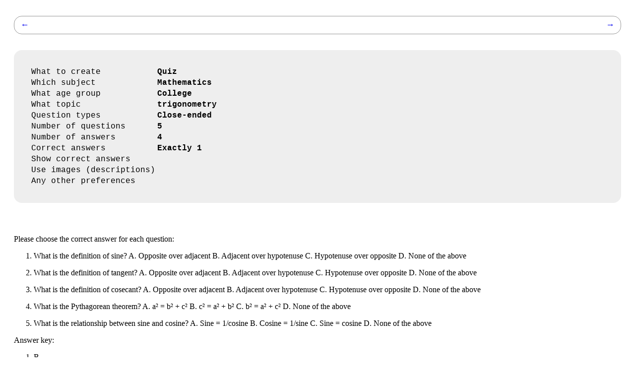

--- FILE ---
content_type: text/html; charset=UTF-8
request_url: https://aidemia.co/view.php?id=753
body_size: 2552
content:


<!DOCTYPE html>
<html>
<head>
	<style>
	.page-header {background: transparent !important}
	.comp-global-floating-menu {background: transparent !important}
	</style>
	<meta http-equiv="Cache-Control" content="no-cache, no-store, must-revalidate" />
	<meta http-equiv="Pragma" content="no-cache" />
	<meta http-equiv="Expires" content="0" />
	
	<meta charset="utf-8">
	<meta name="viewport" content="width=device-width, initial-scale=1, maximum-scale=1">

	<!-- Yandex.Metrika counter -->
	<script type="text/javascript" >
		 (function(m,e,t,r,i,k,a){m[i]=m[i]||function(){(m[i].a=m[i].a||[]).push(arguments)};
		 m[i].l=1*new Date();
		 for (var j = 0; j < document.scripts.length; j++) {if (document.scripts[j].src === r) { return; }}
		 k=e.createElement(t),a=e.getElementsByTagName(t)[0],k.async=1,k.src=r,a.parentNode.insertBefore(k,a)})
		 (window, document, "script", "https://mc.yandex.ru/metrika/tag.js", "ym");

		 ym(92997855, "​【2,362.15 km】init", {
					clickmap:true,
					trackLinks:true,
					accurateTrackBounce:true,
					webvisor:true
		 });
	</script>
	<noscript><div><img src="https://mc.yandex.ru/watch/92997855" style="position:absolute; left:-9999px;" alt="" /></div></noscript>
	<!-- /Yandex.Metrika counter -->

	<!-- Amplitude -->
	<script type="text/javascript">
		(function(e,t){var n=e.amplitude||{_q:[],_iq:{}};var r=t.createElement("script")
		;r.type="text/javascript"
		;r.integrity="sha384-+EO59vL/X7v6VE2s6/F4HxfHlK0nDUVWKVg8K9oUlvffAeeaShVBmbORTC2D3UF+"
		;r.crossOrigin="anonymous";r.async=true
		;r.src="https://cdn.amplitude.com/libs/amplitude-8.17.0-min.gz.js"
		;r.onload=function(){if(!e.amplitude.runQueuedFunctions){
		console.log("[Amplitude] Error: could not load SDK")}}
		;var i=t.getElementsByTagName("script")[0];i.parentNode.insertBefore(r,i)
		;function s(e,t){e.prototype[t]=function(){
		this._q.push([t].concat(Array.prototype.slice.call(arguments,0)));return this}}
		var o=function(){this._q=[];return this}
		;var a=["add","append","clearAll","prepend","set","setOnce","unset","preInsert","postInsert","remove"]
		;for(var c=0;c<a.length;c++){s(o,a[c])}n.Identify=o;var u=function(){this._q=[]
		;return this}
		;var l=["setProductId","setQuantity","setPrice","setRevenueType","setEventProperties"]
		;for(var p=0;p<l.length;p++){s(u,l[p])}n.Revenue=u
		;var d=["init","logEvent","logRevenue","setUserId","setUserProperties","setOptOut","setVersionName","setDomain","setDeviceId","enableTracking","setGlobalUserProperties","identify","clearUserProperties","setGroup","logRevenueV2","regenerateDeviceId","groupIdentify","onInit","logEventWithTimestamp","logEventWithGroups","setSessionId","resetSessionId"]
		;function v(e){function t(t){e[t]=function(){
		e._q.push([t].concat(Array.prototype.slice.call(arguments,0)))}}
		for(var n=0;n<d.length;n++){t(d[n])}}v(n);n.getInstance=function(e){
		e=(!e||e.length===0?"$default_instance":e).toLowerCase()
		;if(!Object.prototype.hasOwnProperty.call(n._iq,e)){n._iq[e]={_q:[]};v(n._iq[e])
		}return n._iq[e]};e.amplitude=n})(window,document);
	</script>
	<!-- /Amplitude -->
	<title>Create a Quiz. The academic subject for which the text must be created - Mathematics. It should be for students studying at College (for adu...</title>
	<meta name="description" content="Create a Quiz. The academic subject for which the text must be created - Mathematics. It should be for students studying at College (for adult students). Required topic is trigonometry . The quiz must contain a single set of questions. Ques...">
</head>

<body>
	<div style="margin:32px 20px 32px; padding: 8px 16px; font-family: 'courier new'; background:#fff; border:1px solid #999; border-radius: 16px; display: flex; justify-content: space-between; align-items: center; flex-direction: row">
		<div><a style="text-decoration:none; font-size: 17px;" href="/view.php?id=752">←</a></div>
		<div><a style="text-decoration:none; font-size: 17px;" href="/view.php?id=754">→</a></div>
 </div>
	<div style="margin:32px 20px 32px; padding: 32px; font-family: 'courier new'; background:#eee; border-radius: 16px">
 <table><tbody><tr><td>What to create</td><td><strong>Quiz</strong></td></tr><tr><td>Which subject</td><td><strong>Mathematics</strong></td></tr><tr><td>What age group</td><td><strong>College</strong></td></tr><tr><td>What topic</td><td><strong>trigonometry </strong></td></tr><tr><td>Question types</td><td><strong>Close-ended</strong></td></tr><tr><td>Number of questions</td><td><strong>5</strong></td></tr><tr><td>Number of answers</td><td><strong>4</strong></td></tr><tr><td>Correct answers</td><td><strong>Exactly 1</strong></td></tr><tr><td>Show correct answers</td><td><strong></strong></td></tr><tr><td>Use images (descriptions)</td><td><strong></strong></td></tr><tr><td>Any other preferences</td><td><strong></strong></td></tr></tbody></table> </div>
 <div style="margin:64px 20px;">
 <p>Please choose the correct answer for each question:</p>
<ol>
<li>
<p>What is the definition of sine?
A. Opposite over adjacent
B. Adjacent over hypotenuse
C. Hypotenuse over opposite
D. None of the above</p>
</li>
<li>
<p>What is the definition of tangent?
A. Opposite over adjacent
B. Adjacent over hypotenuse
C. Hypotenuse over opposite
D. None of the above</p>
</li>
<li>
<p>What is the definition of cosecant?
A. Opposite over adjacent
B. Adjacent over hypotenuse
C. Hypotenuse over opposite
D. None of the above</p>
</li>
<li>
<p>What is the Pythagorean theorem?
A. a² = b² + c²
B. c² = a² + b²
C. b² = a² + c²
D. None of the above</p>
</li>
<li>
<p>What is the relationship between sine and cosine?
A. Sine = 1/cosine
B. Cosine = 1/sine
C. Sine = cosine
D. None of the above</p>
</li>
</ol>
<p>Answer key:</p>
<ol>
<li>B</li>
<li>A</li>
<li>C</li>
<li>B</li>
<li>B</li>
</ol> </div>
</html>


